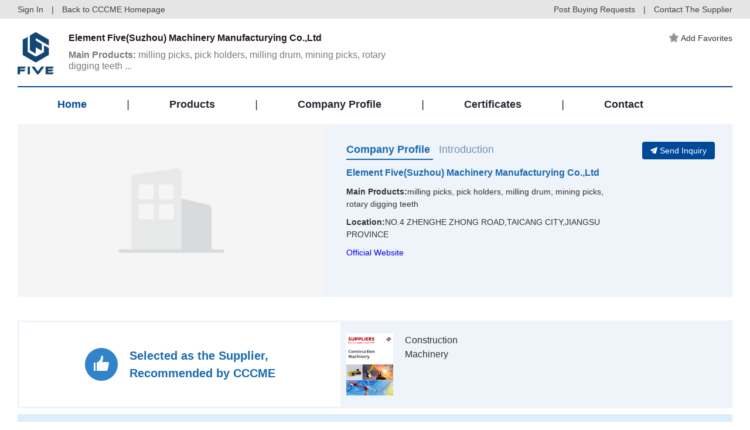

--- FILE ---
content_type: text/html; charset=gb2312
request_url: http://pre.cccme.org.cn/shop/cn2020103079/index.aspx
body_size: 14030
content:
<!DOCTYPE html>
<!--[if lt IE 7]><html class="ie ie6 lt8 lt9 lt10"><![endif]-->
<!--[if IE 7]><html class="ie ie7 lt8 lt9 lt10"><![endif]-->
<!--[if IE 8]><html class="ie ie8 lt9 lt10"><![endif]-->
<!--[if IE 9]><html class="ie ie9 lt10"><![endif]-->
<!--[if (gt IE 9) | !(IE)]><!-->
<html>
<!--<![endif]-->
<head>
    <!--公用文件-->
<!-- Google Tag Manager -->
<script>    (function (w, d, s, l, i) {
        w[l] = w[l] || []; w[l].push({ 'gtm.start':
new Date().getTime(), event: 'gtm.js'
        }); var f = d.getElementsByTagName(s)[0],
j = d.createElement(s), dl = l != 'dataLayer' ? '&l=' + l : ''; j.async = true; j.src =
'https://www.googletagmanager.com/gtm.js?id=' + i + dl; f.parentNode.insertBefore(j, f);
    })(window, document, 'script', 'dataLayer', 'GTM-MG3738G');</script>
<!-- End Google Tag Manager -->
<meta charset="utf-8">
<meta name="author" content="hongru" />
<meta name="keywords" content="milling picks, pick holders, milling drum, mining picks, rotary digging teeth " />
<meta name="description" content="Element Five(Suzhou) Machinery Manufacturing Co., Ltd.
mainly develops and produces milling picks, pick holders, milling drum
assembly, mining picks, rotary digging teeth and etc." />
<meta name="renderer" content="webkit" />
<meta http-equiv="X-UA-Compatible" content="IE=edge,chrome=1" />
<meta content="width=device-width, initial-scale=1, maximum-scale=1, minimum-scale=1,user-scalable=no;"
    name="viewport" />
<title>
 Element Five(Suzhou) Machinery Manufacturying Co.,Ltd 
</title>
<link rel="stylesheet" href="//pre.cccme.org.cn//templates/_shop/skins_2018/default/css/common.css">
<link rel="stylesheet" href="//pre.cccme.org.cn//templates/_shop/skins_2018/default/css/respon.css">
<link rel="stylesheet" href="//pre.cccme.org.cn/templates/CCCME/js/alert/jquery.alerts.css" >
<script>    if (/*@cc_on!@*/false && document.documentMode === 10) document.documentElement.className += ' ie10';</script>
<script>    if (/*@cc_on!@*/false && document.documentMode === 11) document.documentElement.className += ' ie11';</script>
<!-- 添加IE10+Class -->
<script src="/templates/CCCME/js/jquery.js"></script>
<script src="/templates/CCCME/js/ratio-img.js"></script>
<script type="text/javascript" src="/templates/CCCME/js/common.js"></script>
<script type="text/javascript" src="/templates/CCCME/js/nav2.js"></script>
<script type="text/javascript" src="/templates/CCCME/js/top.js"></script>
<script language="javascript" type="text/javascript" src="/templates/CCCME/js/alert/jquery.alerts.js"></script>
<script type="text/javascript" src="/Common/Js/jqueryBase.js"></script>
<!--[if lt IE 9]>
<script src="/templates/CCCME/js/html5.js"></script>
<script src="/templates/CCCME/js/respond.src.js"></script>
<![endif]-->
<!--公用文件-->
<script language="javascript" type="text/javascript">
    function WebConfig() {
        return {
            BogusStatic: true,
            IsDomain: false,
            IsNewsDomain: false,
            Suffix: "aspx",
            WebName: "机电商会",
            WebURL: "//pre.cccme.org.cn/",
            TemplatePath: ""
        };
    }
    var config = new WebConfig();
</script>
    <!--页面内引用文件-->
    <link rel="stylesheet" href="//pre.cccme.org.cn//templates/CCCME/css/style.css">
    <script src="/templates/CCCME/js/cont.js"></script>
    <script src="/templates/CCCME/js/jquery-validate.js"></script>
    <!-- 表单验证 -->
    <script src="/templates/CCCME/js/jquery-xhrtextares.js"></script>
    <!-- 限制字数提示 -->
    <script src="/templates/CCCME/js/form.js"></script>
    <!-- 限制字数提示 --> 
    <style type="text/css">
        .alt_link
        {
            text-decoration: underline;
            font-weight: bold;
            margin-top: 4px;
            color: #004898;
            display: block;
        }
        .videodialog .dialoglogin_bar
        {
            width:600px;
        }
            .videodialog .dialoglogin_info
        {
            width:600px;
            height:450px;
        }
        .dialogloginblank.videodialog
        {
            width:600px;
        }
        .cover.player
        {
            height: 450px;
        }
        .prf_in .left
        {
            position: relative;
        }
        .shopdescmask
        {
            position: absolute;
            top: 0px;
            right: 0px;
            width: 100%;
            height: 100%;
            display: flex;
            align-items: center;
            justify-content: center;
            background: rgba(0, 0, 0, 0.3);
        }
        .shopdescmask img
        {
            cursor: pointer;
            width: 66px;
            height: 66px;
        }
        .homerecom
        {
            margin-top:40px;
        }
        .homerecomleft
        {
            background: #fff;
            margin: 3px;
            display: flex;
            align-items: center;
            justify-content: center;
            width: 548px;
            height: 144px;
        }
        .homerecomdesc
        {
            font-size: 20px;
            color: #1a6ab2;
            font-weight: bold;
            line-height: 1.5;
            margin-left: 20px;
        }
        .homerecomright
        { 
            white-space: nowrap; 
            height:150px; 
        }
        .homerecomitem
        { 
            display: inline-block;
            width: 255px;
            margin-right: 50px;
            height:150px;
            overflow:hidden;
        }
        .homerecomimg
        {
            width: 80px;
            height: 106px;
            display:flex;
            margin-right: 20px;
        }
        .homerecomtitle
        {
            font-size: 16px;
            color: #333;
            line-height: 1.5;
            white-space: pre-wrap;
            width:175px;
        }
        .homerecomflex
        {
            display: flex;
            align-items: flex-start;
            margin: 22px 0px;
        }
        .ratio-img {
            width: 100%;
            height: 180px;
            object-fit: cover;
        }
    @media only screen and (max-width: 768px)
    {
        .homerecomleft
        {
            width: 100%;box-sizing: border-box;
        }
        .homerecom .prf_in .right
        {
            padding:0 10px;box-sizing:border-box;
        }
    }
    </style>
</head>
<body>
<!-- Google Tag Manager (noscript) -->
<noscript><iframe src="https://www.googletagmanager.com/ns.html?id=GTM-MG3738G"
height="0" width="0" style="display:none;visibility:hidden"></iframe></noscript>
<!-- End Google Tag Manager (noscript) -->
<div class="he_top">
    <div class="main_waper">
        <div class="he_topin">
            <a href="/login.aspx" id="shop_top_logined">Sign In</a> | <a href="//pre.cccme.org.cn/">Back to CCCME Homepage</a>
            <div class="heright">
                <a href="//pre.cccme.org.cn/cp/member/request.aspx" target="_blank">Post Buying Requests</a> | <a href="contact.aspx">Contact
                    The Supplier</a></div>
        </div>
    </div>
</div> 
<header class="header">   
    <div class="header_nav cf main_waper">
        <div class="he_01">
            <div class="logo"><a href="index.aspx"><img src="https://image.cccme.org.cn/u_logo/20201214/6374354001167242703048098.png"></a></div>
            <div class="he_a">
                <h2>
 Element Five(Suzhou) Machinery Manufacturying Co.,Ltd 
</h2>
                <p> 
<a href="product.aspx"><strong>Main Products:</strong> milling picks, pick holders, milling drum, mining picks, rotary digging teeth ...
</a></p>
            </div>
            <div class="he_b">
                <a href="javascript:;" class="recommended_item" id="fav_link">
					<img src="//pre.cccme.org.cn/templates/CCCME/images/img/liheadstart_n.png" class="addstart">Add Favorites</a> 
                </a>
            </div>
        </div>
        <div class="pc_nav2">
            <ul class="cf">
                  <li class="index"><a href="index.aspx">Home</a><i>|</i></li>
                  <li class="product"><a href="product.aspx">Products</a><i>|</i></li>
                  <li class="introduction"><a href="introduction.aspx">Company Profile</a><i>|</i></li> 
                  <li class="cred"><a href="cred.aspx">Certificates</a><i>|</i></li> 
                  <li class="contact"><a href="contact.aspx">Contact</a></li>  
            </ul>
        </div>
        <div class="nav cf">
            <div class="phone_nav">
               <div class="toggle"><span>Menu</span></div>
               <div class="menu-container">
               <ul class="phone_ul cf">
                   <li><a class="index" href="//pre.cccme.org.cn/index.aspx">Back to CCCME Homepage</a></li>
                    <li><a class="index" href="index.aspx" onclick="showPage(this)">Home</a></li>
                    <li><a class="product" href="product.aspx">Products</a></li>
                    <li><a class="introduction" href="introduction.aspx">Company Profile</a></li>
                    <li><a class="cred" href="cred.aspx">Certificates</a>
                    <li><a class="contact" href="contact.aspx">Contact</a></li>
                </ul>
                </div>
            </div>
        </div>
    </div>
</header>
<div class="requ_fu" id="showconfirmmessage">
    <p></p>
    <div id="inquery_accept_box" class="re_buttonflex" style="display:none;"><input type="checkbox" id="cbInqueryOpenContact" checked="checked" /><span></span></div>
    <div class="re_buttonflex">
        <div class="re_confirm">Confirm</div>
        <div class="re_cancel">Cancel</div>
    </div>
    <div class="re_close">x</div>
</div>
<div class="requ_fu" id="showmessage">
    <p></p>
    <div class="re_ok">
        ok</div>
    <div class="re_close">
        x</div>
</div>
<!--登录弹层 start-->
<div class="dialogloginmask" id="dialog_login_mask"></div>
<div class="dialogloginblank" id="dialog_login_box">
	<div class="dialoglogin_bar">
		<div class="dialoglogin_title">
			Sign into your account
		</div>
		<img src="//pre.cccme.org.cn/templates/CCCME/images/img/loginclose.png" class="dialoglogin_img" onclick="hideLoginDialog();" />
	</div>
	<div class="dialoglogin_info">
		<div class="inputtitle">
			Member ID or Email
		</div>
        <div class="posrelative">
		<input name="" id="txt_dialog_login_email" value="" class="dialog_inputvalue"  data-valid="isNonEmpty" data-error="Email cannot be empty" />
        </div>
		<div class="inputflex">
			<div class="inputtitle">
				Password
			</div>
			<a class="inputtitleblue" href="/getpassword.aspx" target="_blank">
				Forgot password?
			</a>
		</div>
        <div class="posrelative">
		<input name="" type="password" id="txt_dialog_login_password" value="" class="dialog_inputvalue" onkeydown="dialogLoginKey();" data-valid="isNonEmpty||between:6-16"
                                        data-error="Password cannot be empty||Password length 6-16 bit" />
        </div>
		<input type="button" id="dialog_login_sub" class="signinbtn" onclick="dialogUserLogin(true,'en')" value="Sign In"/> 
		<a class="joinfreetxt" href="/join.aspx" target="_blank" onclick="dialogLoginMonitorUserState();">
			Join Free
		</a>
	</div>
</div>
<input type="hidden" id="_param_userinfo_parent_module" value="suppliers" />
<input id="_param_userinfo_infoid" type="hidden" value="886864" />
<input id="_param_userinfo_userid" type="hidden" value="886864" />
<input id="_param_favorites_code" type="hidden" value="" />
<input type="hidden" id="curLoginUserCode" value="-1" />
<input type="hidden" id="hidLinkManID" value="-1" />
 <script type="text/javascript">
     $(document).ready(function () {
         var pageName = window.location.pathname;
         pageName = pageName.substring(pageName.lastIndexOf("/") + 1);
         switch (pageName) {
             case "index.aspx":
                 $(".index").addClass("on");
                 break;
             case "product.aspx":
                 $(".product").addClass("on");
                 break;
             case "introduction.aspx":
                 $(".introduction").addClass("on");
                 break;
             case "cred.aspx":
                 $(".cred").addClass("on");
                 break;
             case "contact.aspx":
                 $(".contact").addClass("on");
                 break;
         }
         loadShopFavoriteInfo();
     })
     ////==========================================================================
     ////  收藏信息 开始
     ////==========================================================================
     function loadShopFavoriteInfo() {
         var favLink = $("#fav_link");
         var ajax = new Ajax("xy0230", "&Module=" + $("#_param_userinfo_parent_module").val() + "&InfoId=" + $("#_param_userinfo_infoid").val() + "&UserId=" + $("#curLoginUserCode").val());
         ajax.onSuccess = function () {
             if (!isNaN(ajax.data.content)) {
                 $("#_param_favorites_code").val(parseInt(ajax.data.content));
                 if (parseInt(ajax.data.content) == 0) {
                     favLink.unbind('click').click(function () {
                         addShopFavorite();
                     });
                 }
                 else {
                     favLink.html('<img src="/templates/CCCME/images/img/liheadstart_y.png" class="addstart"><span>Add Favorites</span>');
                     favLink.unbind('click').click(function () {
                         removeShopFavorite(parseInt(ajax.data.content));
                     });
                 }
             }
             else {
                 if (ajax.data.content == "nologin") {
                     favLink.unbind('click').click(function () { 
                         showLoginDialog("", function () { LoginUpdate(); updateShopLoginInfo(); }, false, null);
                     });
                 }
                 else if (ajax.data.content == "ok") {
                     favLink.unbind('click').click(function () {
                         $(".re_ok").hide();
                         $(".re_close").hide();
                         showMessage('Add Favorites Successfully !');
                         setTimeout(function () { $(".requ_fu").fadeOut().hide(); }, 3000);
                     });
                 }
                 else if (ajax.data.content == "err") {
                     favLink.unbind('click').click(function () {
                         $(".re_ok").show();
                         $(".re_close").show();
                         showMessage('Favorite Failed');
                     });
                 }
                 else if (ajax.data.content == "exis") {
                     favLink.unbind('click').click(function () {
                         $(".re_ok").show();
                         $(".re_close").show();
                         showMessage('The information collection');
                     });
                 }
                 else if (ajax.data.content == "nomessage") {
                     favLink.unbind('click').click(function () {
                         $(".re_ok").show();
                         $(".re_close").show();
                         showMessage('You Can not favorite your own information');
                     });
                 }
             }
         }
     }
     function addShopFavorite() {
         var str_url = escape(window.location.href);
         var ajax = new Ajax("xy0231", "&Module=" + $("#_param_userinfo_parent_module").val() + "&InfoId=" + $("#_param_userinfo_infoid").val() + "&UserId=" + $("#_param_userinfo_userid").val());
         ajax.onSuccess = function () {
             if (ajax.state.result == "1") {
                 if (ajax.data.content.indexOf("ok") > -1) {
                     var code = ajax.data.content.split('|')[1];
                     $(".re_ok").hide();
                     $(".re_close").hide();
                     showMessage('Add Favorites Successfully !');
                     setTimeout(function () { $(".requ_fu").fadeOut().hide(); }, 3000);
                     var favLink = $("#fav_link");
                     favLink.html('<img src="/templates/CCCME/images/img/liheadstart_y.png" class="addstart">Add Favorites');
                     favLink.unbind('click').unbind('click').click(function () {
                         removeShopFavorite(code);
                     });
                 }
                 else if (ajax.data.content == "nologin") {
                     //alertmsg(false, "您尚未登陆，请登陆后收藏！", config.WebURL + 'login.' + config.Suffix + '?surl=' + str_url);
                     $(".re_ok").show();
                     $(".re_close").show();
                     showLoginDialog("", function () { LoginUpdate(); updateShopLoginInfo(); });
                 }
                 else if (ajax.data.content == "ok") {
                 }
                 else if (ajax.data.content == "err") {
                     $(".re_ok").show();
                     $(".re_close").show();
                     showMessage('Favorite Failed', '');
                 }
                 else if (ajax.data.content == "exis") {
                     $(".re_ok").show();
                     $(".re_close").show();
                     showMessage('The information collection', '');
                 }
                 else if (ajax.data.content == "nomessage") {
                     $(".re_ok").show();
                     $(".re_close").show();
                     showMessage('You Can not favorite your own information', '');
                 }
                 else {
                     $(".re_ok").show();
                     $(".re_close").show();
                     showMessage('System abnormalities. Please try again later!', '');
                 }
             }
         }
     }
     function removeShopFavorite(id) {
         var ajax = new Ajax("xy0232", "&FaCode=" + id + "&UserId=" + $("#_param_userinfo_userid").val());
         ajax.onSuccess = function () {
             var linkbox = $("#fav_link");
             if (ajax.data.content == "ok") {
                 linkbox.html('<img src="/templates/CCCME/images/img/liheadstart_n.png" class="addstart">Add Favorites');
                 linkbox.unbind('click').click(function () {
                     addShopFavorite();
                 });
             }
             else if (ajax.data.content == "nologin") {
                 linkbox.unbind('click').click(function () {
                     $(".re_ok").show();
                     $(".re_close").show();
                     showLoginDialog("", function () { LoginUpdate(); updateShopLoginInfo(); });
                 });
             }
             else if (ajax.data.content == "err") {
                 linkbox.unbind('click').click(function () {
                     $(".re_ok").show();
                     $(".re_close").show();
                     showMessage('Favorite Failed');
                 });
             }
             else if (ajax.data.content == "exis") {
                 linkbox.unbind('click').click(function () {
                     $(".re_ok").show();
                     $(".re_close").show();
                     showMessage('The information collection');
                 });
             }
             else if (ajax.data.content == "nomessage") {
                 linkbox.unbind('click').click(function () {
                     $(".re_ok").show();
                     $(".re_close").show();
                     showMessage('You Can not favorite your own information');
                 });
             }
         }
     }
     ////==========================================================================
     ////  收藏信息 结束
     ////==========================================================================
     function userLogin() {
         var str_url = escape(window.location.href);
         location.href = '/login.' + config.Suffix + '?surl=' + str_url
     }
     function updateShopLoginInfo() {
         jQuery.getJSON('/common/GetLogin.ashx?callback=?', '', function (data) {
             if (data['islogin'] == "True") {
                 $("#curLoginUserCode").val(data["UserId"]);
                 $("#hidLinkManID").val(data["LinkManCode"]);
                 loadShopFavoriteInfo();
                 if ($("#fromUserEmail") != undefined) {
                     $("#fromUserEmail").parent().append('<div class="inputvalue">' + data["email"] + '</div>');
                     $("#fromUserEmail").remove();
                 } 
             }
             else {
                 setTimeout(function () { updateShopLoginInfo() }, 1000);
             }
         });
     }
     function showSideMenu() {
         if (document.getElementById("mobile-menu").className == 'side-menu left closed') {
             document.getElementById("mobile-menu").className = 'side-menu left open';
         } else {
             document.getElementById("mobile-menu").className = 'side-menu left closed';
         }
         if (document.getElementById('shadow-film').className == 'shadow-film closed') {
             document.getElementById("shadow-film").className = 'shadow-film open';
         } else {
             document.getElementById("shadow-film").className = 'shadow-film closed';
         }
     }
     function showMessage(msg, callback) {
         $("#showmessage").find("p").html(msg);
         $("#showmessage").css("display", "flex");
         $("#showmessage").find(".re_ok").on("click", function () {
             callback && "function" == typeof callback && callback();
         })
     }
     function showConfirmMessage(option) {
         if (option.ConfirmText != undefined) {
             $(".re_confirm").html(option.ConfirmText);
         }
         if (option.IsShowInqueryAccept == true && option.AcceptMsg != undefined && option.AcceptMsg != "") {
             $("#inquery_accept_box").show();
             $("#inquery_accept_box").find("span").html(option.AcceptMsg);
         }
         else {
             $("#inquery_accept_box").hide(); $("#inquery_accept_box").find("span").html("");
             $("#cbInqueryOpenContact").removeAttr("checked");
         }
         $("#showconfirmmessage").find("p").html(option.msg);
         $("#showconfirmmessage").css("display", "flex");
         $("#showconfirmmessage").find(".re_confirm").unbind('click').on("click", function () {
             $("#showconfirmmessage").fadeOut().hide();
             option.confirmCallBack && "function" == typeof option.confirmCallBack && option.confirmCallBack();
         })
         $("#showconfirmmessage").find(".re_cancel").unbind('click').on("click", function () {
             if (option.cancelCallBack && "function" == typeof option.cancelCallBack) {
                 option.cancelCallBack();
             }
             else {
                 $("#showconfirmmessage").fadeOut().hide();
             }
         })
     }
     $(".re_close,.re_ok").click(function () {
         $(".requ_fu").fadeOut().hide();
     });
     var dialogLoginCallback = null;
     var dialogLoginIsMonitorUserState = false;
     var dialogIsNeedMonitor = false;
     var dialogCallBackEmailInputID = "";
     function showLoginDialog(email, callback, isMonitor, returnEmailId) {
         if (email != undefined && email != "") {
             $("#txt_dialog_login_email").val(email);
         }
         if (returnEmailId != undefined && returnEmailId != null && returnEmailId != "") {
             dialogCallBackEmailInputID = returnEmailId;
         }
         if (isMonitor != undefined && isMonitor != null && isMonitor != "") {
             dialogIsNeedMonitor = isMonitor;
         }
         $("#dialog_login_mask").fadeIn().show();
         $("#dialog_login_box").fadeIn().show();
         if (callback != undefined && callback != null) {
             dialogLoginCallback = callback;
         }
     }
     function hideLoginDialog() {
         dialogLoginIsMonitorUserState = false;
         $("#dialog_login_mask").fadeOut().hide();
         $("#dialog_login_box").fadeOut().hide();
     }
     function dialogLoginKey() {
         if (event.keyCode == 13) {
             dialogUserLogin(true, 'en');
         }
     }
     //language 语言(cn中文，en英文)
     function dialogUserLogin(isgo, language) {
         $("#dialog_login_sub").val("Logging ...");
         $("#dialog_login_sub").removeAttr("onlick");
         var username = $("#txt_dialog_login_email").val().trim();
         var password = $("#txt_dialog_login_password").val().trim();
         var vcode = "";
         if (username == "") {
             $("#txt_dialog_login_email").parent().append('<span class="valid_message">cannot be empty</span>');
             $("#txt_dialog_login_email").focus();
             return false;
         }
         if (password == "") {
             $("#txt_dialog_login_password").parent().append('<span class="valid_message">Password cannot be empty</span>');
             $("#txt_dialog_login_password").focus();
             return false;
         } else if (password.length < 6 || password.length > 16) {
             $("#txt_dialog_login_password").parent().append('<span class="valid_message">Password length 6-16 bit</span>');
             $("#txt_dialog_login_password").focus();
             return false;
         }
         var url = "&Name=" + username + "&pwd=" + password + "&code=" + vcode + "&language=" + language + "&save=true";
         //是否有其他参数(主要用来区分信息页面)
         if (arguments.length) url += "&Page=" + arguments[0];
         var ajax = new Ajax("xy014", url);
         ajax.onSuccess = function () {
             $("#dialog_login_sub").val("Sign In");
             $("#dialog_login_sub").attr("onlick", "dialogUserLogin(true,'en')");
             if (ajax.state.result == 0 || ajax.state.result == -1) {
                 alert(ajax.state.message);
             }
             else {
                 hideLoginDialog();
                 dialogLoginCallback && "function" == typeof dialogLoginCallback && dialogLoginCallback(); 
                 return true;
             }
         }
     }
     function dialogLoginMonitorUserState() {
         if (dialogIsNeedMonitor == true) {
             dialogLoginIsMonitorUserState = true;
             dialogLoginBeginMonitorUserState();
         }
     }
     function dialogLoginBeginMonitorUserState() {
         jQuery.getJSON('/common/GetLogin.ashx?callback=?', '', function (data) {
             if (data['islogin'] == "True") {
                 if (dialogCallBackEmailInputID != undefined && dialogCallBackEmailInputID != null && dialogCallBackEmailInputID != "") {
                     $("#" + dialogCallBackEmailInputID).val(data["email"]);
                 }
                 dialogLoginCallback && "function" == typeof dialogLoginCallback && dialogLoginCallback();
                 hideLoginDialog();
             }
             else {
                 if (dialogLoginIsMonitorUserState == true) {
                     setTimeout(function () { dialogLoginBeginMonitorUserState() }, 1000);
                 }
             }
         });
     } 
 </script>
    <div class="cate cate_2">
        <img class="ratio-img pc_b" onerror="lod(this)" src="/templates/CCCME/images/contant.jpg">
        <img class="ratio-img phine_b" onerror="lod(this)" src="/templates/CCCME/images/phone_01.jpg">
    </div>
    <div class="main_waper">
        <div class="home">
            <div class="profile_01">
                <div class="prf_in">
                    <div class="left">
                        <a href="introduction.aspx" class="tran_scale" target="_blank">
                            <img class="ratio-img" data-ratio="0.5627" onerror="lod(this)" src="//pre.cccme.org.cn/templates/cccme/images/CorporateImage_NoPhoto.png" alt="Element Five(Suzhou) Machinery Manufacturying Co.,Ltd">
                        </a>
                    </div>
                    <div 
class="right" 
>
                        <div class="home_cn">
                            <div class="home_top">
                                <span class="on"><em>Company Profile</em>
                                    <div class="com_nr">
                                        <h3>
                                            <a href="introduction.aspx" target="_blank">
                                                Element Five(Suzhou) Machinery Manufacturying Co.,Ltd
</a></h3>
                                        <ul>
                                            <li><strong>Main Products:</strong>
                                                <p>
                                                    milling picks, pick holders, milling drum, mining picks, rotary digging teeth 
                                                </p>
                                            </li>
                                            <li><strong>Location:</strong>
                                                <p>
                                                    NO.4 ZHENGHE ZHONG ROAD,TAICANG CITY,JIANGSU  PROVINCE
                                                </p>
                                            </li>
                                            <li><a href="//pre.cccme.org.cn/cp/go.aspx"  data-url="https://en.sz-kaito.com" class="official_website"target="_blank">Official Website</a> </li>
                                        </ul>
                                    </div>
                                </span><span><em>Introduction</em>
                                    <div class="com_nr">
                                        <div class="com_nrcon">
                                            <p>
                                                <p>Element Five(Suzhou) Machinery Manufacturing Co., Ltd.
mainly develops and produces milling picks, pick holders, milling drum
assembly, mining picks, rotary digging teeth and etc.</p></p>
                                            <div class="zone_more">
                                                <a href="introduction.aspx" target="_blank">More</a></div>
                                        </div>
                                    </div>
                                </span><a href="contact.aspx" class="libottom_btn" target="_blank">
                                    <img src="//pre.cccme.org.cn/templates/CCCME/images/img/pointericon.png"
                                        class="mr-4">Send Inquiry</a>
                            </div>
                            <div class="home_bottom_box">
                                <div class="home_bottom" id="home_info"></div>
                            </div>
                        </div>
                    </div>
                </div>
            </div>
            <div class="profile_01 homerecom">
                <div class="prf_in">
                    <div class="left">
                        <div class="homerecomleft">
                            <img src="/templates/CCCME/images/img/homerecom.png" />
                            <span class="homerecomdesc">
                                Selected as the Supplier,<br />
                                Recommended by CCCME
                            </span>
                        </div>
                    </div>
                    <div class="right">
                        <div class="homerecomright" id="home_catalogs">
                            <div class="homerecomitem">
                                <a href="/catalogs/detail-8436.aspx" target="_blank" class="homerecomflex">
                                    <img src="https://image.cccme.org.cn/ed_directoryinfo/20200813/6373295160725728244839208.png" class="homerecomimg" alt="Construction Machinery" />
                                    <div class="homerecomtitle">Construction Machinery
                                    </div>
                                </a>
                            </div>
                        </div> 
                    </div>
                </div>
            </div>
            <div class="requ_03">
                <div class="required_01">
                    <h2>
                        Send Inquiry to This Supplier</h2>
                    <div class="form_box">
                        <ul>
                            <li><i>Title</i>
                                <div class="form-w">
                                    <input class="text required" type="text" placeholder="Please write down the names of relevant products or cooperation intention"
                                        id="txtTitle" data-valid="isNonEmpty" data-error="cannot be empty" />
                                </div>
                            </li>
                            <li><i>From<b>*</b></i>
                                <div class="form-w">
                                    <input class="text required" type="text" onblur="checkEmail()" placeholder="Enter your email address"
                                        data-valid="isNonEmpty" data-error="cannot be empty" id="fromUserEmail">
                                </div>
                            </li>
                            <li><i><strong>to</strong></i></li>
                            <li><i>Message<b>*</b></i>
                                <div class="form-w">
                                    <textarea id="txtContent" class="required" placeholder="Please write down the detailed information here."
                                        data-valid="isNonEmpty||betweenCN:10-200" data-error="cannot be empty"></textarea>
                                </div>
                            </li>
                            <li><i>Minimum Order Quantity<b>*</b></i>
                                <div class="form-w">
                                    <input class="text required" type="text" value="" placeholder="" id="txtQuantity" data-valid="isNonEmpty"
                                        data-error="cannot be empty"/>
                                </div>
                            </li>
                            <li><i>Unit</i>
                                        <div class="form-w">
                                           <select id="txtUnit" class="text" style="width: 80%;">
                                                <option value="1">20' Container</option>
                                                <option value="2">40' Container</option>
                                                <option value="3">40' HQ Container</option>
                                                <option value="4" selected="selected">Piece(s)</option>
                                                <option value="5">Bag(s)</option>
                                                <option value="6">Box(es)</option>
                                                <option value="7">Foot(Feet)</option>
                                                <option value="8">Meter(s)</option>
                                                <option value="9">Pair(s)</option>
                                                <option value="10">Ream(s)</option>
                                                <option value="11">Roll(s)</option>
                                                <option value="12">Set(s)</option>
                                                <option value="13">Square Meter(s)</option>
                                                <option value="14">Square Foot(Feet)</option>
                                                <option value="15">Ton(s)</option>
                                                <option value="16">Yard(s)</option>
                                                <option value="17">Other</option>
                                            </select>
                                        </div>
                                    </li>
                            <li><i>Verification Code<b>*</b></i>
                                <div class="form-w">
                                    <input class="text required" type="text" placeholder="Enter Verification Code" id="txtCode"
                                        data-valid="isNonEmpty" data-error="cannot be empty" style="width: 80%;" />
                                    <b><a tabindex="-1" style="border-style: none; display: inline-block;" href="javascript:void(0);"
                                        title="click refresh code" onclick="document.getElementById('siimage').src = '/Common/ValidateCode.ashx?=' + Math.random();">
                                        <img id="siimage" align="left" src="/Common/ValidateCode.ashx" title="click refresh code"
                                            border="0" onclick="this.blur()" />
                                    </a></b>
                                </div>
                            </li>
                        </ul>
                    </div>
                    <div class="sub-botton">
                        <div class="form-w">
                            <input type="button" id="sub" value="Send" onclick="checkusermessageJQuery()">
                        </div>
                    </div>
                </div>
            </div>
        </div>
    </div>
<div class="footer">
    <div class="main_waper">
        <p>Element Five(Suzhou) Machinery Manufacturying Co.,Ltd</p>
        <p>Address:NO.4 ZHENGHE ZHONG ROAD,TAICANG CITY,JIANGSU  PROVINCE</p>
        <p>Contact CCCME: Email: ipic@cccme.org.cn</p>
    </div>
    <div class="ce_top"><a href="#0" class="cd-top"></a></div>
</div>
<script type="text/javascript">document.write(unescape("%3Cspan id='cnzz_stat_icon_1279815760'%3E%3C/span%3E%3Cscript src='https://s4.cnzz.com/stat.php%3Fid%3D1279815760%26show%3Dpic' type='text/javascript'%3E%3C/script%3E"));</script>
    <div class="dialogloginmask" id="dialog_video_mask">
    </div>
    <div class="dialogloginblank videodialog" id="dialog_video_box">
        <div class="dialoglogin_bar">
            <div class="dialoglogin_title" id="dialog_video_title">
                Element Five(Suzhou) Machinery Manufacturying Co.,Ltd
            </div>
            <img src="//pre.cccme.org.cn/templates/CCCME/images/img/loginclose.png"
                class="dialoglogin_img" onclick="hideVideoDialog();" />
        </div>
        <div class="dialoglogin_info" style="padding: 0px;">
            <div class="cover player" id="player-box">
                <video id="player" controls crossorigin>
                    <!-- Video Files -->
                    <source id="video_source" type="" src="">  
                </video>
            </div>
        </div>
    </div>
    <link href="/templates/CCCME/css/jquery.mCustomScrollbar.css" rel="stylesheet" /> 
    <script type="text/javascript" src="/templates/CCCME/js/jquery.mCustomScrollbar.concat.new.min.js"></script>
    <link rel="stylesheet" href="/usercenter/css/global/plyr.min.css" type="text/css" />
    <script type="text/javascript" src="/usercenter/javascript/global/plyr.js"></script>
    <input type="hidden" id="_param_userinfo_parent_module" value="user" />
    <input id="_param_userinfo_infoid" type="hidden" value="0" />
    <input id="_param_userinfo_userid" type="hidden" value="886864" />
    <script type="text/javascript">
        function urlParam() {
            var param, url = location.search, theRequest = {};
            if (url.indexOf("?") != -1) {
                var str = url.substr(1);
                strs = str.split("&");
                for (var i = 0, len = strs.length; i < len; i++) {
                    param = strs[i].split("=");
                    theRequest[param[0]] = decodeURIComponent(param[1]);
                }
            }
            return theRequest;
        };
        $(window).load(function () {
            var tempParam = urlParam();
            if (tempParam.title != undefined) {
                document.getElementById("txtTitle").value = tempParam.title;
            }
            $("#home_catalogs").mCustomScrollbar({ axis: "x", advanced: { autoExpandHorizontalScroll: true} });
            $(".home_top span").unbind().click(function () {
                $(this).addClass('on').siblings().removeClass('on');
                $("#home_info").mCustomScrollbar("destroy");
                if ($("#home_info").hasClass("mCustomScrollbar")) {
                    $("#home_info").removeClass("mCustomScrollbar");
                }
                if ($("#home_info").hasClass("_mCS_2")) {
                    $("#home_info").removeClass("_mCS_2");
                }
                $("#home_info").html("");
                var pcon = $(this).find(".com_nr").html();
                $("#home_info").html(pcon);
                if ($("#home_info").hasClass("mCustomScrollbar")) {
                    $("#home_info").removeClass("mCustomScrollbar");
                }
                if ($("#home_info").hasClass("_mCS_2")) {
                    $("#home_info").removeClass("_mCS_2");
                } 
                $("#home_info").mCustomScrollbar({});
            });
            $(".official_website").each(function () {
                if ($(this).data("url").indexOf(".cn/shop/") > -1) {
                    $(this).attr("href", $(this).data("url"));
                }
                else {
                    var tempURL = $(this).attr("href");
                    tempURL += "?url=" + encodeURIComponent($(this).data("url"));
                    tempURL += "&islog=true&infotype=shop";
                    tempURL += "&infocode=" + $("#_param_userinfo_infoid").val();
                    tempURL += "&u=" + $("#curLoginUserCode").val();
                    tempURL += "&l=" + $("#hidLinkManID").val();
                    tempURL += "&s=" + $("#_param_userinfo_infoid").val();
                    $(this).attr("href", tempURL);
                }
            });
        });
        function checkEmail() {
            $("#fromUserEmail").parent().find(".valid_message").remove();
            var val = document.getElementById("fromUserEmail").value;
            if (ValidateEmail(val)) {
                if (val == 'Tracy.gong@sz-kaito.com') {
                    // jAlert("Sorry, you can't message to yourself.");
                    $("#fromUserEmail").parent().append('<span class="valid_message">Sorry, you can\'t message to yourself.</span>');
                    $("#fromUserEmail").focus();
                } else {
                    validateemail(val);
                }
            } else {
                //jAlert("Please enter a valid Business Email.");
                $("#fromUserEmail").parent().append('<span class="valid_message">Please enter a valid Business Email.</span>');
                $("#fromUserEmail").focus();
            }
        }
        //验证邮件
        function validateemail(email) {
            var ajax = new Ajax("XY017", "&email=" + email);
            ajax.onSuccess = function () {
                if (ajax.state.result == 0) {
                    showLoginDialog(email, function () {
                        LoginUpdate(); updateShopLoginInfo();
                    }, false, null);
//                    var url = config.WebURL + 'login.' + config.Suffix + '?surl=' + escape(window.location.href) + (document.getElementById("txtTitle").value != "" ? "&title=" + encodeURIComponent(document.getElementById("txtTitle").value) : "") + "&email=" + encodeURIComponent(email);
//                    var html_A = "Please sign in frist!<a class='alt_link' href='" + url + "'>Sign In Now</a>";
//                    jAlert(html_A);
                }
                else {
                    var url = config.WebURL + 'join.' + config.Suffix + '?surl=' + escape(window.location.href) + "&email=" + email;
                    var html_A = "This email address has not been registered, please register first.<a class='alt_link' href='" + url + "'>Register Now>></a>.";
                    jAlert(html_A);
                }
            }
        }
        function checkusermessageJQuery() {
            if (document.getElementById("fromUserEmail") != undefined && document.getElementById("fromUserEmail").value == "") {
                $("#fromUserEmail").parent().append('<span class="valid_message">Please enter a valid Business Email.</span>');
                $("#fromUserEmail").focus();
                return false;
            }
            if (document.getElementById("fromUserEmail") != undefined && document.getElementById("fromUserEmail").value != "") {
                checkEmail();
                return;
            }
            if (document.getElementById("txtContent").value == "") {
                $("#txtContent").parent().append('<span class="valid_message">Please enter your message！</span>');
                $("#txtContent").focus();
                return false;
            } else if (document.getElementById("txtContent").value.length > 3000) {
                $("#txtContent").parent().append('<span class="valid_message">Your message must be between 1-3000 characters</span>');
                $("#txtContent").focus();
                return false;
            }
            if (document.getElementById("txtQuantity").value == "") {
                $("#txtQuantity").parent().append('<span class="valid_message">Please enter Minimum Order Quantity！</span>');
                $("#txtQuantity").focus(); 
                return false;
            }
            if (document.getElementById("txtCode").value == "") {
                $("#txtCode").parent().append('<span class="valid_message">Please enter Verification Code！</span>');
                $("#txtCode").focus();
                return false;
            }
            showConfirmMessage({ ConfirmText: "Submit", msg: "If this supplier does not reply to you within 3 days, we may send your inquiry and contact information to relevant suppliers recommended by CCCME."
                                , IsShowInqueryAccept: true, AcceptMsg: "I accept the above terms", confirmCallBack: postInquryData
            });
        }
        function postInquryData() {
            gtag('event', 'send_inquiry', {
                'event_category': 'suppliers',
                'event_label': 'shop',
                'value': 2
            });
            var title = document.getElementById("txtTitle").value == "" ? "Inquiry" : document.getElementById("txtTitle").value;
            var type = document.getElementById("_param_userinfo_parent_module").value;
            var ids = document.getElementById("_param_userinfo_infoid").value;
            var uids = document.getElementById("_param_userinfo_userid").value;
            var contents = document.getElementById("txtContent").value;
            var code = document.getElementById("txtCode").value;
            var quantity = document.getElementById("txtQuantity").value;
            var unit = document.getElementById("txtUnit").options[document.getElementById("txtUnit").selectedIndex].text;
            var othersupper = "Y";
            var isopencontact = document.getElementById("cbInqueryOpenContact").checked == true ? 1 : 0;
            $("#sub").attr("disabled", true).css("background", "rgba(0, 72, 152,0.4)");
            jQuery.ajax({
                type: "POST",
                dataType: 'text',
                contentType: "application/x-www-form-urlencoded; charset=utf-8",
                url: "../../../Common/XYAjax.ashx?ac=xy012jquerynew&t=" + Math.round(new Date().getTime() / 1000).toString(),
                data: {
                    content: encodeURIComponent(contents),
                    title: encodeURIComponent(title),
                    type: type,
                    ids: ids,
                    uids: uids,
                    code: code,
                    othersupper: othersupper,
                    quantity: quantity,
                    unit: unit,
                    isopencontact: isopencontact
                },
                success: function (data) {
                    var result = data.split('|');
                    if (result[0] == "ok") {
                        showMessage("Thank you! Your message has been successfully sent to the supplier！", function () {
                            $("html,body").animate({ scrollTop: 0 }, 800);
                        });
                        document.getElementById("txtContent").value = "";
                        document.getElementById("txtTitle").value = "";
                        document.getElementById("txtCode").value = "";
                        document.getElementById("txtQuantity").value = "";
                        document.getElementById("txtUnit").value = "4";
                        document.getElementById('siimage').src = '/Common/ValidateCode.ashx?=' + Math.random();
                        $("#sub").removeAttr("disabled").css("background", "#004898");
                    }
                    else if (data == "nologin") {
                        showLoginDialog("", function () {
                            LoginUpdate(); updateShopLoginInfo();
                        }, false, null);
//                        jAlert('Please sign in,then clike the link', 'alert', function (r) {
//                            location.href = config.WebURL + 'login.' + config.Suffix + '?surl=' + str_url
//                        });
                    }
                    else if (data == "err" || data == "nomessage") {
                        //jAlert('Your message failed to send!');
                        $(".re_ok").show();
                        $(".re_close").show();
                        showMessage('Your message failed to send!');
                        $("#sub").removeAttr("disabled").css("background", "#004898");
                    }
                    else if (data == "codeErr") {
//                        jAlert("Type the characters you see in the picture！");
                        $(".re_ok").show();
                        $(".re_close").show();
                        showMessage("Type the characters you see in the picture！");
                        $("#sub").removeAttr("disabled").css("background", "#004898");
                    }
                    else if (data == "counterr") {
                        //jAlert("The platform is only allowed to send 50 inquiry messages per day, and you have exceeded the sending limit.");
                        $(".re_ok").show();
                        $(".re_close").show();
                        showMessage("The platform is only allowed to send 50 inquiry messages per day, and you have exceeded the sending limit.");
                        $("#sub").removeAttr("disabled").css("background", "#004898");
                    }
                }
            });
        }
        var player;
        function showVideoDialog() {
            var path = $("#video_link").data("video");
            if (path != "") {
                var fileExtension = path.substring(path.lastIndexOf('.') + 1).toLowerCase();
                $("#video_source").attr("type", "video/" + fileExtension);
                $("#video_source").attr("src", path);
                var player = new Plyr("#player");
                //                var videoObject = {
                //                    container: '#player-box', //容器的ID或className
                //                    variable: 'player', //播放函数名称
                //                    video: path,
                //                    loaded: loaderPlayerHandler
                //                };
                //                player = new ckplayer(videoObject);
                $("#dialog_video_mask").fadeIn().show();
                $("#dialog_video_box").fadeIn().show();
            }
        }
        function hideVideoDialog() {
            $("#player-box").html("");
            $("#player-box").html('<video id="player" controls crossorigin><source id="video_source" type="" src=""></video>');
            $("#dialog_video_mask").fadeOut().hide();
            $("#dialog_video_box").fadeOut().hide();
        }  
    </script>
</body>
</html>


--- FILE ---
content_type: text/css
request_url: http://pre.cccme.org.cn//templates/_shop/skins_2018/default/css/respon.css
body_size: 4177
content:

.cate{ margin-top: 0; height:auto!important;}
.footer{ background: #004898; padding: 30px 0 45px 0; color: #fff; font-size: 13px;}
.footer .main_waper{ margin-bottom: 0; text-align: center; opacity:0.9;filter:alpha(opacity=90); -moz-opacity:0.9; -khtml-opacity:0.9; }


.he_top{ background: #e5e5e5;line-height:20px; padding: 6px 0; overflow: hidden; }
.he_top .main_waper{ margin-bottom: 0;}
.he_top .he_topin{ margin: 0 -10px; color: #3f3f3f; font-size: 14px;word-wrap: break-word;}
.he_top a{ padding: 0 10px; color: #3f3f3f;white-space: nowrap;}
.he_top span{ padding: 0 10px; color: #3f3f3f;white-space: nowrap;}
.he_top a:hover{ color: #004898;}
.he_01{ overflow: hidden;}
.he_01{ margin: 15px 0;}
.he_a{ width: 46%; float: left; margin-left: 25px;}
.he_a h2{ font-size: 16px; color: #231815;line-height: 1.2; max-height: 2.4em;overflow: hidden;margin-bottom: 10px;}
.he_a p{line-height:1.2; height:2.4em; overflow:hidden; color: #7a7a7a;}
.he_a p a{ color: #7a7a7a;}
.he_b { float: right; }
.he_b ul{ overflow: hidden;margin: 0 -1%; margin-top: 2px; margin-right: 0%;}
.he_b li{ width: 100%; *margin-left: -1px; font-size: 14px; font-weight: bold; padding: 0 1%; margin-bottom: 8px; height: 1.5em;}
.he_b li span{ margin-right: 4px; float:left;}
.he_b li p{ float:left; width: 100%;}
.body_scroll2 .he_a h2{ margin-bottom: 5px;}
.body_scroll2 .he_b li{ margin-bottom: 4px;}
.he_top .heright{ float: right}


.header { margin-top: 10px;}
.header .main_waper{ margin-bottom: 0;}
.header .menu_h{ display: none;}
.header .logo{ float: left;}
.header .logo img{max-height:72px;max-width:150px;} /*width: 72px;*/
.header .pc_nav2{ width: 100%;}
.header .pc_nav2 ul{text-align: center;  border-top:2px solid #004898; padding: 20px 0; padding-top: 16px; margin-top: 5px;display: flex;}
.header .pc_nav2 li{color: #252831; display:inline-block;*display:inline;*zoom:1; font-size: 18px; font-weight: bold;}
.header .pc_nav2 li.on a{ color: #004898;}
.header .pc_nav2 li i{ font-style: oblique; font-weight: normal;}
.header .pc_nav2 li dd{ display: normal}
.header .pc_nav2 li a{ margin: 0 68px;color: #252831;}
.header .pc_nav2 li a:hover{color: #004898;}


.body_scroll2 .header {top:0 !important; margin-top: 0; padding-top: 10px; background: #fff;box-shadow: 0px 1px 10px #afafaf; padding-bottom: 10px;}
.body_scroll2 .header .logo img{ max-height:72px;max-width:150px;}
.body_scroll2 .he_a h2{ font-size: 14px;}
.body_scroll2 .he_a p{ font-size: 14px;}

/*zeng*/
.body_scroll2 .header .pc_nav2 ul{ padding-top: 10px; margin-top: 5px;}
.body_scroll2 .header{ height: 145px;}




.header .pc_nav2 ul


.phone_nav{ display: none;}
.pc_nav2{overflow: hidden;}
.header .nav{ display: none;}

.pc_banner{ display: block;}
.phone_banner{ display: none;}



.body_scroll2 .he_top{ height: 0;transition: 0.3s all;-webkit-transition: 0.3s all;-moz-transition: 0.3s all;-o-transition: 0.3s all;}


@media only screen and (max-width: 1200px) {
.he_b{ width: 38%;}
.header .pc_nav2 li a{ margin: 0 40px;}

}


@media only screen and (max-width: 790px) {
.he_top{display:none;}
.main_waper{ width: 96%; margin: auto}
.he_a{ margin-left: 10px; width: auto; margin-right:10px;}
.he_a h2{ font-size: 14px; line-height: 1.2em; margin-top:6px;max-height:2.4em; overflow:hidden;}
.he_a p{ font-size: 12px;}
.he_b{ float: none; width: 100%;}
.he_b ul{ margin: 0; width: 100%;padding-left:10px;padding-top:25px;box-sizing:border-box;}
.head-menu .he_b li{width: 48%;}
.header .header_nav .he_01{display: flex; flex-direction:column; margin:0px;}
.body_scroll2 .he_a{width: 75%;}

.header { display:block;}
.header .menu_h{ display: block;}
.header{ padding:0 !important;box-shadow: 0px 2px 6px #fff;background:#f7f7f7;}
.header .wrapper{ width: 100%; margin: 0;}
.header .wrap{ margin: 0 !important;}


.head-menu li.on > a{ background: none}
.head-menu .child .txt dl{ background: none;}
.head-menu .child .txt a{ line-height: 34px;}
.header{ padding: 10px 0;}

.phone_hide { display:none; }
.phone_show { display:block; }
  
    .header { position: fixed; top:30px; left: 0; width: 100%;z-index: 9999999; }
  
  .header .wrap { margin:0px 10px; }
    .head-menu .wrap { position: relative; }
  .menu_h { display: block; background: none; transition: 0.3s all; -webkit-transition: 0.3s all; border: none; width:34px; height: 30px; padding: 0; outline: none; position: absolute; right: 10px; top:20px; z-index: 99999; }
  .menu_h::before, .menu_h::after, .menu_h span { background:#004898; border-radius: 2px; }
  .menu_h::before, .menu_h::after { content: ''; position: absolute; height: 4px; width: 100%; left: 0; top: 50%; -webkit-transform-origin: 50% 50%; transform-origin: 50% 50%; -webkit-transition: -webkit-transform 0.25s; transition: transform 0.25s; }
  .menu_h span { position: absolute; width: 100%; height: 4px; left: 0; overflow: hidden; text-indent: 200%; -webkit-transition: opacity 0.25s; transition: opacity 0.25s; }
  .menu_h::before { -webkit-transform: translate3d(0, -12px, 0); transform: translate3d(0, -12px, 0); }
  .menu_h::after { -webkit-transform: translate3d(0, 12px, 0); transform: translate3d(0, 12px, 0); }
  .menu-open .header{z-index: 99999999999999;}
  .menu-open .menu_h span { opacity: 0; }
  .menu-open .menu_h::before { -webkit-transform: rotate3d(0, 0, 1, 45deg); transform: rotate3d(0, 0, 1, 45deg); }
  .menu-open .menu_h::after { -webkit-transform: rotate3d(0, 0, 1, -45deg); transform: rotate3d(0, 0, 1, -45deg); }
  .menu-open nav { -webkit-transform: translate3d(0, 0, 0); transform: translate3d(0, 0, 0); }
  .menu-open nav { -webkit-transform: translate3d(0, 0, 0); transform: translate3d(0, 0, 0); }
  
  .menu-open .body-box { overflow: hidden; }
  .menu-open .menu_h { right: 230px; }
  
  .head-menu .child .imglist { display:none; }
  .head-menu .child .txt { position:relative; width:100%; top:0%; }
  .head-menu .child .wrapper { position:relative; }
  .head-menu .child .txt dl dd { background:none; padding:0px; }

  .menu-open .ph-mask { display: block; width: 100%; height: 100%; background: #000; opacity: 0.5; position: fixed; left: 0; top: 0; z-index: 9999; }
  .menu-open .head_top,
  .menu-open .head-menu nav { transform: translateX(0px); -webkit-transform: translateX(0px); }  
  
  .header .logo { padding:2px 0px; text-align: left; display:none;}

  .head-menu { padding-top:0px; }
  .head-menu li{ width: auto; text-align: left;}

  .head-menu li:hover > a { background:none; }
  .scroll .logo  { padding:10px 0px; }
  .scroll .logo img { transform: scale(0.8,0.8);-webkit-transform: scale(0.8,0.8); }
  .lt9 .scroll .logo img { zoom:1; }
  .scroll .head_top { display:block; }


  .head-menu li > a { padding:0px; line-height:200%; height:auto; }
  .head-menu li:hover > a { color:#fff; }
  
  .head-menu nav { z-index: 99999; margin: 0; position: fixed; right: 0; top:0px; bottom: 0; left: auto; float: none; width: 230px; height:auto; background:#1e1e1e; overflow-y: auto; transform: translateX(230px); -webkit-transform: translateX(230px); transition: 0.3s all; -webkit-transition: 0.3s all; opacity: 0.8; }
  .head-menu nav ul { padding-bottom: 4em; padding-top: 10px; }
  .head-menu nav li { float: none; margin: 0;display:inline-block;*display:inline;*zoom:1; padding:5px 10px;  }
  .head-menu nav li > a { color: #fff; border-bottom: 1px solid #646464; font-size:16px; }
  .head-menu .child { position: relative; display:block; top: 0; opacity:1; background:none; visibility: visible; padding-left:4%;  width:96%; left: 0; margin-left: 0;display: block !important;}
  .head-menu .child .txt { padding:0.5em 0px; top:-50%; }
  .head-menu .child .txt a { font-size:14px; color:#fff; padding:0.25em 1em; background:none; text-align: left; }
  .head-menu .child .txt a:hover { background:none; }
  .head-menu .child .txt dl dd { width:100%; padding:0px; }
  .head-menu .child .txt dl dd:first-child { padding-left:0px; }

  


.he_b li{ font-weight: normal;}

.body_scroll2 .he_a h1{ font-weight: normal; margin-top: 8px; }



}

/*zemg*/
@media only screen and (max-width:1018px){
.header .pc_nav2 ul{ margin-top: 6px;}

}



@media only screen and (max-width:1000px){
  .body_scroll2 .header { height: 110px;}
  .pc_nav2{ display: none;}
.pc_banner{ display: none;}
.phone_banner{ display: block;}
.he_b{ width: 100%; padding:15px 10px;}
.phone_nav .toggle{ position: absolute;top:26px; right: 0px;}
.body_scroll2 .he_b{ display: none;height: 0;transition: 0.3s all;-webkit-transition: 0.3s all;-moz-transition: 0.3s all;-o-transition: 0.3s all;}
.body_scroll2 .menu-container{ padding-top: 80px;}

  .header *{box-sizing: border-box;-webkit-box-sizing: border-box; }
  .header .nav>ul>li{display: none;}
  .header .nav{ display: block;}
  .header .nav .phone_nav{display: block;color: #fff;float: right;height: 50px;width: 50px;text-align: center;margin-right: 15px;margin-top:10px;}

  /*瀵艰埅鎸夐挳寮€濮�*/
  .phone_nav .toggle{position: relative;cursor: pointer;height: 35px;}
  .phone_nav .toggle span {position: relative;font-size: 0;width: 26px;height: 3px;background-color: #004898;display: inline-block; cursor: pointer;}
  .phone_nav .toggle span:before,.phone_nav .toggle span:after {content: "";position: absolute;width: 100%;height: 3px;background-color: #004898;left:0px;}
  .phone_nav .toggle span:before{top:-7px;}
  .phone_nav .toggle span:after{top:7px;}
  .visible_nav .toggle span{background-color: transparent;}
  .visible_nav .toggle span:before{left:5px;top:0px;
    transform: rotateZ(45deg);
    -webkit-transform: rotateZ(45deg);
    -ms-transform: rotateZ(45deg);
  }
  .visible_nav .toggle span:after{top:0px;left: 5px;
    transform: rotateZ(-45deg);
    -webkit-transform: rotateZ(-45deg);
    -ms-transform: rotateZ(-45deg);
  }
  /*瀵艰埅鎸夐挳缁撴潫*/
  /*浜岀骇瀵艰埅鍏抽棴鎸夐挳寮€濮�*/
  .hide-submenu {position: absolute;top: 0;left: 0;width: 60px;height: 100%;cursor: pointer;background-color: #313131;}
  .hide-submenu:before {opacity: 0;content: "";position: absolute;top: 0;right: 12px;bottom: 0;
    margin: auto;padding: 4px;width: 6px;height: 6px;cursor: pointer;font-size: 0;border-bottom: 2px solid #ededed;border-right: 2px solid #ededed;-webkit-transform: rotate(135deg);transform: rotate(135deg);
-ms-transform: rotate(135deg);left: 0;right: -6px;-webkit-transition: opacity 0.1s ease-out;transition: opacity 0.1s ease-out;-ms-transition: opacity 0.1s ease-out;}
  .view-submenu .hide-submenu {
    background-color: #0650a1;
  }
  .view-submenu .hide-submenu:before {
    opacity: 1;
  }
  /*缁撴潫*/
  .menu-container{
    top:88px;
    position: absolute;
    left: 0px;bottom:0px;right: 0px;
    visibility:hidden;
    z-index: 99;
  }
  .visible_nav .menu-container {
    visibility:visible;
    
    
  }
  .view-submenu .menu-container {
    -webkit-transform: translateX(-100%);
    transform: translateX(-100%);
  }
  
.body_scroll2 .phone_ul{ top: 20px;}

  .phone_ul{
    position: absolute;top:0px;bottom: 0px;left:0px;
    right:0px;
    opacity: 0;background-color:#004899;
  }
  .visible_nav .phone_ul{
    opacity: 1;
  }
  .phone_ul li{text-align: left;height: 40px;line-height:40px;width:100%;padding:0 30px;border-bottom: 1px solid #1b6fce;}
  .phone_ul li a{color: #fff;float: left;display: block;width: 80%;}
  .phone_ul li span{float: right;display: block;
    width: 15px;height: 15px;text-indent: -9999px;cursor: pointer;
    position: relative;top:50%;-webkit-transform: translateY(-50%);transform: translateY(-50%);
  }
  .phone_ul li span:after{
    content: "";
    position: absolute;
    top:3px;right:3px;
    border-right:1px solid #fff;border-bottom: 1px solid #fff;
    width: 6px;height: 6px;
    transform: rotate(-45deg);
    -ms-transform: rotate(-45deg);
  }
  .phone_ul li ul.submenu{
    position: absolute;
    width:100%;
    top: 0;
    left: 100%;
    bottom: 0px;
    background-color: #004899;
  }
  .submenu li {margin-left: 60px;}

  .header .nav>ul>li>ul>li p{display: none;}



 .body_scroll2 .cate_2{ margin-top: 80px !important;}

.header{ position: static !important;}
.cate_2{ margin-top: 0 !important;}
.phone_nav .toggle{ top:-300px;display:none;}
.body_scroll2 .header{ position: fixed !important;}
.body_scroll2 .phone_nav .toggle{ top:-60px; z-index: 99999999999999; width: 30px; height:30px;margin:0 auto;right:0px;display: block;}
.phone_ul{ top:30px;}

.he_top .heright{ float: none; width: 100%;}


}

/*浠ヤ笂涓哄鑸�*/

.header *{transition:all .2s ease-out;-ms-transition:all .2s ease-out;-webkit-transition:all .2s ease-out;}
.header{z-index: 10;position: fixed;top:0;right:0px;bottom:0px;left: 0px;left: 0px;transition:all .1s ease-out;-ms-transition:all .1s ease-out;-webkit-transition:all .1s ease-out;background:#fff;height:144px;}



.ie7 .header_top .shop a img{margin-top: 20px;}
.header_top .shop .shop_ewm{visibility: hidden;opacity:0;
  width:255px;padding:20px;position: absolute;top: 90px;right: 0px;
  background: #323232;
  transition: all 0.3s ease-in-out;
  -ms-transition: all 0.3s ease-in-out;
}




#shop_top_logined img
{
    width: 20px;
    height: 20px;
    border-radius: 50%;
    margin-right: 8px;
}



--- FILE ---
content_type: application/javascript
request_url: http://pre.cccme.org.cn/templates/CCCME/js/jquery-xhrtextares.js
body_size: 687
content:
;(function ($) {
    var plugin = {};
    var defaults = {
        tiptxt: "已超出字数限制！"
    };
    $.fn.xhrtextares = function (options) {
        var textares = {};
        var el = this;
        plugin.el = this;
        var init = function () {
            textares.settings = $.extend({}, defaults, options);
            el.find("textarea").bind("focus blur keydown keyup change input propertychange", function (e) {
                var total_len = getStrLength($(this).val());
                var max_word = $(this).data("max-word");
                //console.log(total_len);
                el.find(".tip-i").text(max_word - total_len);
            })


        }

        var getStrLength = function (sStr) { // 获取字符长度 （以中文字符长度为基准）
            var aMatch = sStr.match(/[^\x00-\x80]/g),
                strlen = (sStr.length + (!aMatch ? 0 : aMatch.length));
            return strlen = Math.ceil(strlen / 2);
        }

        init();
    }

})(jQuery);




--- FILE ---
content_type: text/plain; charset=gb2312
request_url: http://pre.cccme.org.cn/common/GetLogin.ashx?callback=jQuery191015199455641229354_1768670952305&_=1768670952306
body_size: 283
content:
jQuery191015199455641229354_1768670952305({islogin:'False',UserId:'',UserName:'',UserType:'',UserLevel:'',UserLevelImg:'',email:'',supplyUserType:'cn',cnName:'','LinkManCode':'','userHead':'/usercenter/images/head-def.png'})